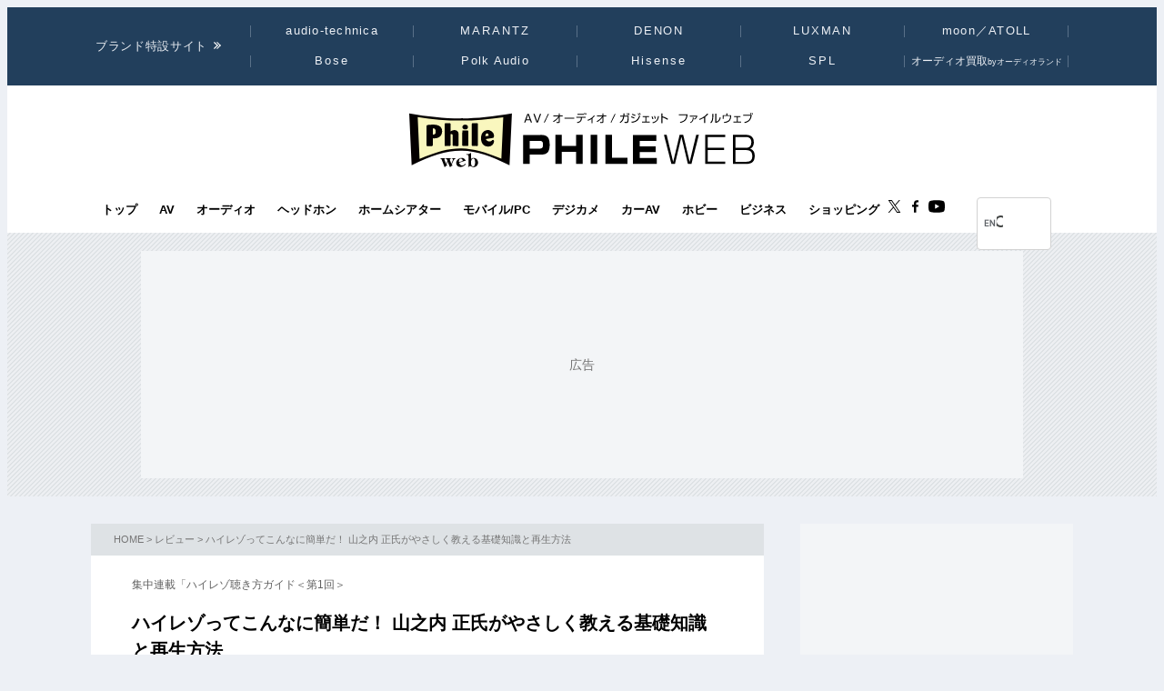

--- FILE ---
content_type: text/html
request_url: https://www.phileweb.com/review/article/201509/15/1778_2.html
body_size: 10384
content:
<!DOCTYPE html>
<html lang="ja">
<head ><!-- Global site tag (gtag.js) - Google Analytics --><script async src="https://www.googletagmanager.com/gtag/js?id=G-ZPCCTXLE1M"></script><script>window.dataLayer = window.dataLayer || [];function gtag(){dataLayer.push(arguments);}gtag('js', new Date());gtag('config', 'G-ZPCCTXLE1M');</script><meta name="referrer" content="always"><script type="text/javascript">( function(c,l,a,r,i,t,y){ c[a]=c[a]||function(){(c[a].q=c[a].q||[]).push(arguments)}; t=l.createElement(r);t.async=1;t.src="https://www.clarity.ms/tag/"+i; y=l.getElementsByTagName(r)[0];y.parentNode.insertBefore(t,y); })(window, document, "clarity", "script", "g4nafpeila" ); </script>
<meta charset="Shift_JIS" />
<meta name="keyword" content="レビュー記事" />
<meta name="description" content="「ハイレゾ」という言葉を見かけることがますます多くなってきました。ソフトが充実してきたこともブームに拍車をかけています。この連載では、4回に渡ってハイレゾをやさしくご紹介。今回は、先日当サイトが主催して行った「ハイレゾセミナー」の模様をお伝えします。 " />
<meta property="og:title" content="ハイレゾってこんなに簡単だ！ 山之内 正氏がやさしく教える基礎知識と再生方法 (2/4) - Phile-web" />
<meta property="og:type" content="article" />
<meta property="og:description" content="ハイレゾってこんなに簡単だ！ 山之内 正氏がやさしく教える基礎知識と再生方法" />
<meta property="og:url" content="https://www.phileweb.com/review/article/201509/15/1778_2.html" />
<meta property="og:image" content="https://www.phileweb.com/news/ogp/review/17/1778.jpg" />
<meta property="og:site_name" content="Phile-web" />
<meta property="og:admins" content="100006577896232" />
<meta property="og:app_id" content="292152320924941" />
<meta name="twitter:card" content="summary_large_image" />
<meta name="twitter:site" content="@phileweb" />
<meta name="twitter:title" content="ハイレゾってこんなに簡単だ！ 山之内 正氏がやさしく教える基礎知識と再生方法 (2/4) - Phile-web" />
<meta name="twitter:description" content="ハイレゾってこんなに簡単だ！ 山之内 正氏がやさしく教える基礎知識と再生方法" />
<meta name="twitter:image" content="https://www.phileweb.com/news/ogp/review/17/1778.jpg" />
<link rel="canonical" href="https://www.phileweb.com/review/article/201509/15/1778.html" />
<link rel="alternate" type="application/rss+xml" title="RSS" href="https://www.phileweb.com/rss.php" />
<link rel="alternate" media="only screen and (max-width: 640px)" href="https://www.phileweb.com/sp/review/article/201509/15/1778.html" />
<link rel="alternate" media="handheld" href="https://www.phileweb.com/sp/review/article/201509/15/1778.html" />
<meta name="robots" content="max-image-preview:large" />
<link rel="apple-touch-icon" sizes="180x180" href="/assets/favicon/apple-touch-icon.png">
<link rel="icon" type="image/png" sizes="32x32" href="/assets/favicon/favicon-32x32.png">
<link rel="icon" type="image/png" sizes="16x16" href="/assets/favicon/favicon-16x16.png">
<link rel="manifest" href="/assets/favicon/manifest.json">
<meta name="msapplication-TileColor" content="#da532c">
<meta name="theme-color" content="#ffffff">


<meta name="viewport" content="width=device-width">

<link rel="stylesheet" href="/assets/css/base.css?20250716" type="text/css" media="all">
<script type="text/javascript" src="/js/jquery-1.8.3.min.js"></script>
<link rel="preload" href="https://fonts.googleapis.com/css2?family=Hind:wght@700&display=swap" as="style" onload="this.onload=null;this.rel='stylesheet';">
<noscript><link rel="stylesheet" href="https://fonts.googleapis.com/css2?family=Hind:wght@700&display=swap"></noscript>

<link rel="preload" href="/assets/css/style_news.css?20250806" as="style" onload="this.onload=null;this.rel='stylesheet';">
<noscript><link rel="stylesheet" href="/assets/css/style_news.css?20250806"></noscript>
<script src="//partner.googleadservices.com/gampad/google_ads.js"></script>
<title>ハイレゾってこんなに簡単だ！ 山之内 正氏がやさしく教える基礎知識と再生方法 (2/4) - PHILE WEB</title>
<!--JSON-LD--><script id="jsonld-news" type="application/ld+json">{"@context": "https://schema.org","@type": "NewsArticle","mainEntityOfPage": {"@type": "WebPage","@id": "https://www.phileweb.com/review/article/201509/15/1778_2.html"},"url": "https://www.phileweb.com/review/article/201509/15/1778_2.html","inLanguage": "ja","articleSection": "レビュー","keywords": [],"wordCount": 4557,"headline": "ハイレゾってこんなに簡単だ！ 山之内 正氏がやさしく教える基礎知識と再生方法","datePublished": "2015-09-15T10:00:00+09:00","dateModified": "2022-03-04T23:52:11+09:00","author": {"@type": "Person","name": "ファイル・ウェブ編集部"},"description": "「ハイレゾ」という言葉を見かけることがますます多くなってきました。ソフトが充実してきたこともブームに拍車をかけています。この連載では、4回に渡ってハイレゾをやさしくご紹介。今回は、先日当サイトが主催して行った「ハイレゾセミナー」の模様をお伝えします。
","image": {"@type": "ImageObject","url": "https://www.phileweb.com/news/ogp/review/17/1778.jpg"},"publisher": {"@type": "NewsMediaOrganization","name": "PHILE WEB","url": "https://www.phileweb.com/","logo": {"@type": "ImageObject","url": "https://www.phileweb.com/assets/img/phileweb_logo_l.png","width" : 1200,"height": 630}},"speakable": {"@type": "SpeakableSpecification","cssSelector": [".mainBlock h1",".mainBlock #submidashi"]}}</script><script>(function() {var script = document.getElementById('jsonld-news');if (!script) return;try {var json = JSON.parse(script.textContent);var img = json.image && json.image.url;if (img) {var image = new window.Image();image.onload = function() {json.image.width = this.naturalWidth;json.image.height = this.naturalHeight;script.textContent = JSON.stringify(json, null, 4);};image.src = img;}} catch(e) {}})();</script><script type="application/ld+json">{"@context": "https://schema.org","@type": "BreadcrumbList","itemListElement": [{"@type": "ListItem","position": 1,"item": {"@id": "https://www.phileweb.com/","name": "ホーム"}},{"@type": "ListItem","position": 2,"item": {"@id": "https://www.phileweb.com/review/","name": "レビュー"}},{"@type": "ListItem","position":3,"item": {"@id": "https://www.phileweb.com/review/article/201509/15/1778_2.html","name": "ハイレゾってこんなに簡単だ！ 山之内 正氏がやさしく教える基礎知識と再生方法"}}]}</script><!--JSON-LD END-->
<!--pc-->


<!--FourM AdTag-->
<script async="" src="https://securepubads.g.doubleclick.net/tag/js/gpt.js"></script>
<script>
  var googletag = googletag || {};
  googletag.cmd = googletag.cmd || [];
</script>
<script>
  googletag.cmd.push(function() {
    googletag.defineSlot('/83555300,10444482/ongenpublisher/phileweb/pc_all_billboard', ['fluid', [728, 90], [970, 250], [970, 90], [1, 1], [980, 90], [980, 250], [970, 150], [980, 150], [970, 200], [980, 200]], 'pc_all_billboard').addService(googletag.pubads());
    googletag.defineSlot('/83555300,10444482/ongenpublisher/phileweb/pc_all_right_1', [[160, 600], [1, 1], [300, 250], 'fluid', [300, 600]], 'pc_all_right_1').addService(googletag.pubads());
    googletag.defineSlot('/83555300,10444482/ongenpublisher/phileweb/pc_all_right_2', [[160, 600], [1, 1], [300, 250], 'fluid', [300, 600]], 'pc_all_right_2').addService(googletag.pubads());
    googletag.defineSlot('/83555300,10444482/ongenpublisher/phileweb/pc_article_underarticle_left', [[336, 280], 'fluid', [1, 1], [300, 250]], 'pc_article_underarticle_left').addService(googletag.pubads());
    googletag.defineSlot('/83555300,10444482/ongenpublisher/phileweb/pc_article_underarticle_right', [[336, 280], 'fluid', [1, 1], [300, 250]], 'pc_article_underarticle_right').addService(googletag.pubads());
    googletag.defineSlot('/10444482/toppage_rectangle2', [[1, 1], 'fluid', [300, 300], [300, 600], [300, 250]], 'toppage_rectangle2').addService(googletag.pubads());

    googletag.pubads().enableSingleRequest();
    googletag.pubads().collapseEmptyDivs();
    googletag.enableServices();
  });
</script>
<!--FourM AdTag END-->


<!-- GLightbox -->
<link rel="preload" href="/assets/css/glightbox.min.css" as="style" onload="this.onload=null;this.rel='stylesheet'">
<noscript><link rel="stylesheet" href="/assets/css/glightbox.min.css"></noscript>
<script src="/assets/js/glightbox.min.js" defer></script>
<script>
// tinyMCE記事内figure拡大
document.addEventListener("DOMContentLoaded", function () {
  const container = document.getElementById("mainBlock");
  const images = container.querySelectorAll("figure img"); // figure内のimgのみ対象

  // ギャラリー用の画像リストを作成
  const elements = [];

  images.forEach((img, index) => {
    img.style.cursor = "pointer";

    // `<figure>` 内の `<figcaption>` を取得
    const caption = img.closest("figure").querySelector("figcaption")?.textContent || "";

    // `data-src` を取得し、ギャラリー用リストに追加
    elements.push({
      href: img.getAttribute("data-src"),
      type: "image",
      title: img.alt || "",  // 画像の `alt` 属性をタイトルとして設定（任意）
      description: caption || ""  // `figcaption` がない場合は空文字を設定
    });

    img.addEventListener("click", function () {
      // GLightbox のインスタンスを作成し、ギャラリーを開く
      const lightbox = GLightbox({
        elements: elements,
        startAt: index, // クリックした画像のインデックスを指定
      });
      lightbox.open();
    });
  });
});
</script>
</head>
<body class="review havesp">
<div id="wrapper">
<!-- start div#wrapper -->

<div id="header" class="full"> <a name="pagetop" id="pagetop"></a>
    <div id="headNavi">
        <div class="inner">
            <p class="title-c" style="letter-spacing: 0.05em;">ブランド特設サイト</p>
            <ul id="brandList" class="nobull">
                <li>
                    <a href="/at-station/?from=menu">audio-technica</a>
                    <div><span>Audio-Technica<br />Station</span></div>
                </li>
                <li>
                    <a href="/marantz/?from=menu" style="letter-spacing: 0.15em;">MARANTZ</a>
                    <div><span>MARANTZ<br />みんなの声</span></div>
                </li>
                <li class="txt-space-w2" style="letter-spacing: 0.15em;">
                    <a href="/denon/?from=menu">DENON</a>
                    <div><span>DENON<br />PREMIUM SOUND</span></div>
                </li>
                <li class="txt-space-w2" style="letter-spacing: 0.15em;">
                    <a href="/luxman/?from=menu">LUXMAN</a>
                    <div><span>LUXMAN<br />Precious Sound</span></div>
                </li>
                <li>
                    <a href="/topic/prosto/?from=menu">moon／ATOLL</a>
                    <div><span>moon／ATOLL<br />NEWS &amp; REVIEW</span></div>
                </li>
                <li class="txt-space-w2" style="letter-spacing: 0.18em;">
                    <a href="/bose/?from=menu">Bose</a>
                    <div><span>Bose<br />Sound Lab.</span></div>
                </li>
                <li>
                    <a href="/polkaudio/?from=menu">Polk Audio</a>
                    <div><span>Polk Audio<br />REVIEW &amp; NEWS</span></div>
                </li>
                <li>
                    <a href="/hisense/?from=menu" style="letter-spacing: 0.15em;">Hisense</a>
                    <div><span>Hisense<br />REVIEW &amp; Contents</span></div>
                </li>
                <li class="txt-space-w2" style="letter-spacing: 0.18em;">
                    <a href="/spl/?from=menu">SPL</a>
                    <div><span>SPL<br />Professional &amp; Art Sound</span></div>
                </li>
                <li style="font-size:12px;letter-spacing:0;">
                    <a href="/topic/audioland/?from=menu">オーディオ買取<span style="font-size:75%">byオーディオランド</span></a>
                </li>
            </ul>
        </div>
    </div>

    <!-- /header -->
    <div id="headerContents" class="inner">
        
        
        <p class="logo">
        
        <a class="logo-link" href="/" aria-label="トップページへ">
            <span class="visually-hidden">PHILE WEB｜AV/オーディオ/ガジェット</span>
            <img src="/assets/img/logo_pw.svg" width="300" height="60" alt="PHILE WEB">
        </a>
        
        </p>
        
    
    <ul class="categoryList nobull">
        <li class="logo_nav"><a href="/"><img src="/assets/img/logo_pw.svg" alt="PHILE WEB" /></a></li>
        <li class="top"><a href="/">トップ</a></li>
        <li class="av"><a href="/av/">AV</a></li>
        <li class="audio"><a href="/audio/">オーディオ</a></li>
        <li class="hometheater"><a href="https://headphone.phileweb.com/">ヘッドホン</a></li>
        <li class="hometheater"><a href="/hometheater/">ホームシアター</a></li>
        <li class="mobile_pc"><a href="/mobile_pc/">モバイル/PC</a></li>
        <li class="dc"><a href="/dc/">デジカメ</a></li>
        <li class="car"><a href="/car/">カーAV</a></li>
        <li class="hobby"><a href="/hobby/">ホビー</a></li>
        <li class="senka"><a href="/senka/">ビジネス</a></li>
        <li class="life"><a href="https://phileweb.shop/" target="_blank">ショッピング</a></li>
    </ul>
    <ul class="socialLinks nobull">
        <li><a href="//twitter.com/phileweb" target="_blank"><img src="/assets/img/tw.svg" alt="Twitter" class="hoverFade" width="17" height="14" /></a></li>
        <li><a href="http://www.facebook.com/phileweb" target="_blank"><img src="/assets/img/fb.svg" alt="FaceBook" class="hoverFade" width="7" height="14" /></a></li>
        <li><a href="https://www.youtube.com/philewebvideo/?sub_comfirmation=1" target="_blank"><img src="/assets/img/yt.svg" alt="youtube" class="hoverFade" width="18" height="14" /></a></li>
        <li id="gnavi_search">
            <script async src="https://cse.google.com/cse.js?cx=1afefaf7132e034a4">
            </script>
            <div class="gcse-searchbox-only"></div>
        </li>
    </ul>
</div>
</div>


<div id="topBanner">
    <div class="inner">
        <!-- /83555300/ongenpublisher/phileweb/pc_all_billboard -->
        <div id='pc_all_billboard'>
            <script>
                googletag.cmd.push(function() {
                    googletag.display('pc_all_billboard');
                });

            </script>
        </div>
    </div>
</div>

<script>
    (function() {
        let header = document.getElementById('header');
        let dividePos = 200;
        let dy = '';
        window.addEventListener('scroll', function() {
            dy = document.scrollingElement.scrollTop;
            if (dy < dividePos && header.classList.contains('partial')) {
                header.classList.add('full');
                header.classList.remove('partial');
            } else if (dy > dividePos && header.classList.contains('full')) {
                header.classList.add('partial');
                header.classList.remove('full');
            }
        });
    }());

</script>

<div id="main">
<!-- start div#main -->


<div id="contentWrap"><div id="content">
<!-- start div#content -->


<!-- start div#article -->
<article class="article">
<div class="categoryHead">
<p class="topicPath"><a href="/">HOME</a> &gt; <a href="/review/">レビュー</a> &gt; ハイレゾってこんなに簡単だ！ 山之内 正氏がやさしく教える基礎知識と再生方法</p>
</div>

<script type="text/javascript" src="/js/mb-news.js"></script>
<script type="text/javascript">request('news08',1778);</script>

<div id="mainBlock">
<div id="submidashi">集中連載「ハイレゾ聴き方ガイド＜第1回＞</div>
<h1>ハイレゾってこんなに簡単だ！ 山之内 正氏がやさしく教える基礎知識と再生方法</h1>

<div id="entryUtility">
  <span class="date">公開日 2015/09/15 10:00</span>
  <span id="writer">
            ファイル・ウェブ編集部
        </span>  <section class="sns ">
    <ul class=" nobull">
    <li id="tw"><a href="https://twitter.com/intent/tweet?text=https://www.phileweb.com/review/article/201509/15/1778.html" rel="nofollow" target="_blank"><img src="/sp/images/common/header/icon-twitter.svg" alt="Twitter" width="30px"  height="30px"></a></li>
    <li id="fb"><a href="https://www.facebook.com/share.php?u=https://www.phileweb.com/review/article/201509/15/1778.html" rel="nofollow" target="_blank"><img src="/sp/images/common/header/icon-facebook.svg" alt="FaceBook" width="30px"  height="30px"></a></li>
    <li id="line"><a href="https://line.me/R/msg/text/?https://www.phileweb.com/review/article/201509/15/1778.html" rel="nofollow" target="_blank"><img src="/sp/images/common/header/icon-line.svg" alt="LINE" width="30px"  height="30px"></a></li>
  </ul>
</section></div>
<div class="newsbody">
  <br />
「このコンポ、SC-PMX100は非常に多機能で、ハイレゾ関連だけでも3つの再生方法に対応しています。1つ目はもっともシンプルな方法で、USBメモリーに入れたハイレゾ音源を直接再生する方法。2つ目はパソコンとUSBケーブルで接続して再生する、いわゆるUSB-DAC機能を利用する方法。そして3つ目は、NASなどに入れた音源を再生するネットワークオーディオという方法です」。<br />
<div class='img_line img_center'><div class='img_wrap' style="width:250px"><a href="/review/article/image.php?id=1778&amp;row=5"><img src="/news/photo/review/17/1778/_KIM0043_thumb.jpg" width="250" height="166" / data-src="/news/photo/review/17/1778/_KIM0043_thumb.jpg" loading="lazy"></a><br /><span class='img_caption'>「SC-PMX100は非常に多機能ですが、ハイレゾ再生には大きく3つの方法があります」と山之内氏</span></div><div style='clear:both;height:1px;'></div></div><br />
今回のセミナーでは、パナソニックの超軽量ノートPC “レッツノート”「RZ4」を用意。山之内氏が紹介した3つの方法を、実際にレッツノートで操作しながら、読者のみなさんに体験してもらいました。<br />
<br />
■<b>あっけないほどかんたんなUSBメモリー再生</b><br />
<br />
まずは音源をダウンロードするところからスタートします。セミナーではハイレゾ音源サイト「e-onkyo music」を例に、山之内氏が音楽配信サイトの使い方を紹介。参加者のみなさんに、サイトを閲覧しながらダウンロードしたい楽曲を選んでもらいました。<br />
<div class='img_line img_center'><div class='img_wrap' style="width:250px"><a href="/review/article/image.php?id=1778&amp;row=6"><img src="/news/photo/review/17/1778/download_thumb.jpg" width="250" height="166" / data-src="/news/photo/review/17/1778/download_thumb.jpg" loading="lazy"></a><br /><span class='img_caption'>レッツノート「RZ4」を使ってe-onkyoから楽曲をダウンロード</span></div><div class='img_wrap' style="width:250px"><a href="/review/article/image.php?id=1778&amp;row=8"><img src="/news/photo/review/17/1778/_KIM0098_thumb.jpg" width="250" height="166" / data-src="/news/photo/review/17/1778/_KIM0098_thumb.jpg" loading="lazy"></a><br /><span class='img_caption'>山之内氏と一緒に楽曲選びを行う</span></div><div style='clear:both;height:1px;'></div></div><br />
<div class='img_line img_center'><div class='img_wrap' style="width:250px"><a href="/review/article/image.php?id=1778&amp;row=9"><img src="/news/photo/review/17/1778/_KIM0102_thumb.jpg" width="250" height="166" / data-src="/news/photo/review/17/1778/_KIM0102_thumb.jpg" loading="lazy"></a><br /><span class='img_caption'>山之内氏に積極的に質問する方も多くいらっしゃいました</span></div><div class='img_wrap' style="width:250px"><a href="/review/article/image.php?id=1778&amp;row=10"><img src="/news/photo/review/17/1778/_KIM0110_thumb.jpg" width="250" height="166" / data-src="/news/photo/review/17/1778/_KIM0110_thumb.jpg" loading="lazy"></a><br /><span class='img_caption'>「たくさんの楽曲があるんですね」。思わず顔がほころぶ方も</span></div><div style='clear:both;height:1px;'></div></div>「どの曲にしようかな…」と楽しそうな顔で悩む方や、「どんな楽曲がハイレゾらしさを味わえますか？」と山之内氏に質問する方も。これに対して山之内氏は「そうですね…。たとえば古いジャズなどはどうでしょう。アナログマスターから直接ハイレゾ化されているものも多いので、良い音のものが多いです」とアドバイスするなど、和気あいあいとした雰囲気でイベントは進行しました。<br />
<br />
さてUSBメモリー再生では、ダウンロードした音源をまずはUSBメモリーにコピーします。とはいっても、PCのUSB端子にメモリーを挿し、ダウンロードした音源をドラッグ＆ドロップするだけ。今回は1曲だったので、ものの数秒でコピーが完了しました。<br />
<br />
続いて、USBメモリーをSC-PMX100のフロントに用意されたUSB-A端子に挿します。そして再生ボタンを押すと、すぐに先ほどダウンロードされた楽曲が再生開始され、セミナー会場をPMX100のデジタルアンプ「LincsD-Amp III」が増幅したハイレゾ音源が満たします。<br />
<div class='img_line img_center'><div class='img_wrap' style="width:250px"><a href="/review/article/image.php?id=1778&amp;row=7"><img src="/news/photo/review/17/1778/_KIM0069_thumb.jpg" width="250" height="166" / data-src="/news/photo/review/17/1778/_KIM0069_thumb.jpg" loading="lazy"></a><br /><span class='img_caption'>当編集部員のオーディオ担当がアドバイスする場面も</span></div><div class='img_wrap' style="width:250px"><a href="/review/article/image.php?id=1778&amp;row=11"><img src="/news/photo/review/17/1778/_KIM0131_thumb.jpg" width="250" height="166" / data-src="/news/photo/review/17/1778/_KIM0131_thumb.jpg" loading="lazy"></a><br /><span class='img_caption'>データをコピーしたUSBメモリーを本体前面のUSB端子に挿入。たったこれだけで準備は完了！</span></div><div style='clear:both;height:1px;'></div></div><br />
あっけないほど簡単に音が出てきたことに、「たったこれだけで再生できるんですね！」と、USBメモリーを挿した方も驚きの様子。ハイレゾ再生が思ったよりかんたんに行えることをご理解頂けたようです。<br />
<br />

  </div>
<script async src="https://platform.twitter.com/widgets.js" charset="utf-8"></script>
<div id="endArticle"></div>
<p id='pagenext'><a href='/review/article/201509/15/1778_3.html'><span class="text_pagenext">次ページ</span>コンポの近くにPCを置くならUSB-DACがおすすめ</a></p>

<p class='pageselect'>
<a href='/review/article/201509/15/1778.html' class="btn_prev">前へ</a>
<a href='/review/article/201509/15/1778.html' class='page-numbers'>1</a>
<a href='/review/article/201509/15/1778_2.html' class='page-numbers current'>2</a>
<a href='/review/article/201509/15/1778_3.html' class='page-numbers'>3</a>
<a href='/review/article/201509/15/1778_4.html' class='page-numbers'>4</a>
<a href='/review/article/201509/15/1778_3.html' class="btn_next">次へ</a>
</p>

<div class="sns_under-article">
  <p>この記事をシェアする</p>
  <section class="sns ">
    <ul class=" nobull">
    <li id="tw"><a href="https://twitter.com/intent/tweet?text=https://www.phileweb.com/review/article/201509/15/1778.html" rel="nofollow" target="_blank"><img src="/sp/images/common/header/icon-twitter.svg" alt="Twitter" width="30px"  height="30px"></a></li>
    <li id="fb"><a href="https://www.facebook.com/share.php?u=https://www.phileweb.com/review/article/201509/15/1778.html" rel="nofollow" target="_blank"><img src="/sp/images/common/header/icon-facebook.svg" alt="FaceBook" width="30px"  height="30px"></a></li>
    <li id="line"><a href="https://line.me/R/msg/text/?https://www.phileweb.com/review/article/201509/15/1778.html" rel="nofollow" target="_blank"><img src="/sp/images/common/header/icon-line.svg" alt="LINE" width="30px"  height="30px"></a></li>
  </ul>
</section></div>

<div id="linksBlock">
<h3>関連リンク</h3>
<ul class="nobull">
      <li><a href="http://panasonic.jp/compo/pmx100/" onclick="ga('send', 'event', 'panasonic_01', 'click', 'pmx100', 1);"  target="_blank">パナソニック「SC-PMX100」製品詳細ページ</a></li>
        <li><a href="http://panasonic.jp/compo/highresolution/" onclick="ga('send', 'event', 'panasonic_01', 'click', 'hires', 1);"  target="_blank">パナソニック ハイレゾ 製品情報</a></li>
        <li><a href="http://panasonic.jp/compo/" onclick="ga('send', 'event', 'panasonic_01', 'click', 'compo_top', 1);"  target="_blank">パナソニック</a></li>
    </ul>
</div>



</div>
</div>
<!-- end div#article -->

<!-- Taboola -->
<div id="taboola-below-article-thumbnails"></div>
<script type="text/javascript">
  window._taboola = window._taboola || [];
  _taboola.push({
    mode: 'alternating-thumbnails-a',
    container: 'taboola-below-article-thumbnails',
    placement: 'Below Article Thumbnails',
    target_type: 'mix'
  });
</script>
<!--  /Taboola -->


<!-- end div#content -->
</div>


<div id="sidebar">
<!-- start div#sidebar -->

<div class="rmenu" id="rightBanner_1">
<!-- /83555300/ongenpublisher/phileweb/pc_all_right_1 -->
<div id="pc_all_right_1">
<script>
googletag.cmd.push(function() { googletag.display('pc_all_right_1'); });
</script>
</div>
</div><dl id='rmenu_categoryMenu'>
<dt>レビュー</dt>
<dd><a href='/review/article/'>レビュー最新記事一覧</a></dd>
<dd><a href='/review/column/'>コラム最新記事一覧</a></dd>
<dd><a href='/review/closeup/'>注目製品クローズアップ</a></dd>
<!-- <dd><a href='/review/special/digitalaudio/recommend/'>優秀録音ハイレゾ音源レビュー</a></dd> -->
</dl><div id="rmenu_mail">
<div class="title">メールマガジン「Phile-Mail」</div>
<p>月～金曜日配信<span>メールアドレスの入力</span>だけで、最新情報を無料でお届けします</p>
<form method="post" action="/information/mailservice/">
<input type="hidden" name="rm" value="dsub_conf" />
<input type="text" name="email1" /><input type="submit" value="登録" />
</form>
</div><div id="rmenu_closeup">
<div id="rmenu_closeup_in"></div>
<div class="back"><a href="/review/closeup/">⇒バックナンバー</a></div>
</div>
<script type="text/javascript">
$(function(){
$("#rmenu_closeup_in").load("/js/closeup.php");
});
</script><div class="rmenu" style="display:block;height:130px;">
<div id="fb-root"></div>
<script type="text/javascript" src="//connect.facebook.net/ja_JP/all.js#xfbml=1"></script>
<script type="text/javascript">
document.write('<fb:like-box href="http://www.facebook.com/phileweb" width="300" show_faces="true" border_color="#CCCCCC" stream="false" header="true"><\/fb:like-box>');
</script>
</div><div class="rmenu sticky_ad">
<!-- /83555300/ongenpublisher/phileweb/pc_all_right_2 -->
<div id="pc_all_right_2">
<script>
googletag.cmd.push(function() { googletag.display('pc_all_right_2'); });
</script>
</div>
</div>
<script>
$(window).on("load",function(){$(function(t){var o=t(".sticky_ad").css({position:"static",top:"0",left:"auto"}),e=0;const i=o.offset().top;var n=t("#footer"),s=t("#footerMagazine"),c=t("#sitemapWrapper"),l=t("#wrapper"),r=t("#contentWrap"),a=t("#sidebar"),p=Math.max.apply(null,[document.body.clientHeight,document.body.scrollHeight,document.documentElement.scrollHeight,document.documentElement.clientHeight]);s.size()&&s.offset().top;const d=l.height(),h=r.height(),u=a.height(),m=n.height()+s.height()+c.height()+80;if(u+700>h)return!1;t(window).scroll(function(){e=targetPos=document.body.scrollTop||document.documentElement.scrollTop,t.browser.msie&&(e+=300);var n=10;e>=i?e>p-m-700?(n=d-m-700,o.css({top:n,position:"absolute"})):o.css({top:n,position:"fixed"}):o.css({top:"0",position:"static"})})})});
</script>

<!-- end div#sidebar -->
</div>

<!-- end div#main -->
</div>

<!-- end div#wrapper -->
</div>

<div id="footer">
    <div class="inner">
        <div class="section_footer">
            <ul class="nobull">
                <li><a href="mailto:phileweb@ongen.co.jp">お問い合わせ</a></li>
                <li><a href="/information/guidance/">広告案内</a></li>
                <li><a href="/information/sitemap.html">サイトマップ</a></li>
                <li><a href="/information/how-we-test/">PHILE WEBのレビュー制作環境</a></li>
                <li><a href="https://www.ongen.co.jp/company/outline/" target="_blank" rel="noopener">会社情報</a></li>
                <li><a href="/information/recruit.php">採用情報</a></li>
            </ul>
        </div>
        <div class="section_footer">
            <ul class="nobull">
                <li><a href="/information/copyrights.html">著作権について</a></li>
                <li><a href="/information/privacy-policy.html">プライバシーポリシー</a></li>
                <li><a href="/information/corp/commerce.html">特定商取引法に基づく表記</a></li>
                <li><a href="https://prtimes.phileweb.com/">PR TIMES プレスリリース</a></li>
            </ul>
        </div>
        <div class=" section_footer">
            <div class="title">follow PHILEWEB</div>
            <ul class="nobull icon_social">
                <li><a href="//twitter.com/phileweb" target="_blank"><img src="/assets/img/tw_white.svg" alt="Twitter" class="hoverFade" width="17" height="14" loading="lazy"></a></li>
                <li><a href="http://www.facebook.com/phileweb" target="_blank"><img src="/assets/img/fb_white.svg" alt="FaceBook" class="hoverFade" width="7" height="14" loading="lazy"></a></li>
                <li><a href="https://www.youtube.com/philewebvideo/?sub_comfirmation=1" target="_blank"><img src="/assets/img/yt_white.svg" alt="youtube" class="hoverFade" width="18" height="14" loading="lazy"></a></li>
                <li><a href="/information/mailservice/" target="_blank"><img src="/assets/img/ml_white.svg" alt="mailmagazine" class="hoverFade" width="14" height="14" loading="lazy"></a></li>
                <li><a href="https://www.phileweb.com/rss.php" target="_blank"><img src="/assets/img/rss_white.svg" alt="RSS" class="hoverFade" width="14" height="14" loading="lazy"></a></li>
            </ul>

            <div class="search_footer" class="clearfix">
                <form method="get" action="/search.php">
                    <input type="hidden" value="1" name="p">
                    <input name="query" value="" placeholder="SEARCH" type="text" id="inputBox">
                    <input id="searchSubmit" type="image" value="Search" src="/assets/img/search_white.svg" alt="検索" class="hoverFade" loading="lazy">
                </form>
            </div>

        </div>

        <div class="section_footer">
            <div class="title">Partnership with</div>
            <div class="partnership">
                <ul class="nobull">
                    <li><a href="https://www.eisa.eu/" target="_blank"><img src="/image/common/footer/logo_eisa.png" width="49" height="50" loading="lazy"></a></li>
                    <li><a href="https://www.phileweb.com/ifa/" target="_blank"><img src="/image/common/footer/logo_ifa.jpg" width="118" height="50" loading="lazy"></a></li>
                    <li><a href="https://www.highendsociety.de/index.php/en/home.html" target="_blank"><img src="/image/common/footer/logo_high_end.jpg" width="89" height="36" loading="lazy"></a></li>
                    <li><a href="http://highfidelity.pl/" target="_blank"><img src="/image/common/footer/logo_high_fidelity.jpg" width="81" height="36" loading="lazy"></a></li>
                </ul>
            </div>
        </div>
        <address class="copyright">
            <a href="https://www.ongen.co.jp/" target="_blank" rel="noopener"><img class="img logo_ongen" src="/assets/img/logo/logo_ongen.svg" alt="音元出版" srcset="/assets/img/logo/logo_ongen.svg" width="172" height="46" loading="lazy"></a>
            Ongen Publising Co., ltd. All Rights Reserved.
        </address>
    </div>
</div>


<!-- old rollover.min.js -->
<script type="text/javascript" src="https://partner.googleadservices.com/gampad/google_service.js"></script>
<script>
window.addEventListener('load', function() {
  function tosp() {
    document.cookie = "spoff=off;path=/";
    newurl = window.location.href;
    newurl = newurl.replace(window.location.host + '/sp/', window.location.host + '/');
    window.location.href = newurl;
  }
})
</script>
<!-- //rollover.min.js -->
<script defer src="/js/gnavi.min.js" type="text/javascript"></script>
<script defer src="/js/news_parts.min.js" type="text/javascript"></script>
<!-- Taboola footer-->
<script type="text/javascript">
  window._taboola = window._taboola || [];
  _taboola.push({flush: true});
</script>

<!--  /Taboola_footer -->
<script type="text/javascript" src="//d-cache.microad.jp/js/td_pw_access.js"></script>
<script type="text/javascript">
  microadTd.PW.start({"article_category" : "review"})
</script></body>
</html>

--- FILE ---
content_type: text/html; charset=utf-8
request_url: https://www.google.com/recaptcha/api2/aframe
body_size: 114
content:
<!DOCTYPE HTML><html><head><meta http-equiv="content-type" content="text/html; charset=UTF-8"></head><body><script nonce="dC6-BAXx0LAryN6iqqYTdA">/** Anti-fraud and anti-abuse applications only. See google.com/recaptcha */ try{var clients={'sodar':'https://pagead2.googlesyndication.com/pagead/sodar?'};window.addEventListener("message",function(a){try{if(a.source===window.parent){var b=JSON.parse(a.data);var c=clients[b['id']];if(c){var d=document.createElement('img');d.src=c+b['params']+'&rc='+(localStorage.getItem("rc::a")?sessionStorage.getItem("rc::b"):"");window.document.body.appendChild(d);sessionStorage.setItem("rc::e",parseInt(sessionStorage.getItem("rc::e")||0)+1);localStorage.setItem("rc::h",'1769296550279');}}}catch(b){}});window.parent.postMessage("_grecaptcha_ready", "*");}catch(b){}</script></body></html>

--- FILE ---
content_type: application/javascript; charset=utf-8
request_url: https://fundingchoicesmessages.google.com/f/AGSKWxXYYadF1T5fcUTmk0cEd2tZcKirhpiedFrgGQ2p1L5ygOSK5LojvHGKZi7c9pV1sOFavH6iwb1-9Hbhexvirb3P4LcFGHlwEQZb4nk-0D2Bg5dtBlRyKwbaWjCyLXjRXxMwbRPaJqZLhRxRLDoGPrQprbPvHp9KNmMhWsbkYFNa1AXwS2-tPdRJr1DL/_/layer.php?bid=/ads11./JavaScript/Ads-/deferads./ads.htm
body_size: -1289
content:
window['0ce6d5b4-cc71-443f-899c-7902fd296de8'] = true;

--- FILE ---
content_type: image/svg+xml
request_url: https://www.phileweb.com/assets/img/arrow_l_w-black.svg
body_size: 1198
content:
<svg xmlns="http://www.w3.org/2000/svg" width="7.505" height="7.653" viewBox="0 0 7.505 7.653">
  <g id="グループ_282" data-name="グループ 282" transform="translate(473.581 123.442) rotate(180)">
    <g id="グループ_280" data-name="グループ 280" transform="translate(466.076 115.789)">
      <g id="グループ_8" data-name="グループ 8" transform="translate(0 0)">
        <g id="グループ_7" data-name="グループ 7">
          <rect id="長方形_6" data-name="長方形 6" width="5.406" height="1.081" transform="translate(0 6.889) rotate(-45)"/>
          <rect id="長方形_7" data-name="長方形 7" width="5.406" height="1.081" transform="translate(0.765) rotate(45)"/>
        </g>
      </g>
    </g>
    <g id="グループ_281" data-name="グループ 281" transform="translate(468.994 115.789)">
      <g id="グループ_8-2" data-name="グループ 8" transform="translate(0 0)">
        <g id="グループ_7-2" data-name="グループ 7">
          <rect id="長方形_6-2" data-name="長方形 6" width="5.406" height="1.081" transform="translate(0 6.889) rotate(-45)"/>
          <rect id="長方形_7-2" data-name="長方形 7" width="5.406" height="1.081" transform="translate(0.765) rotate(45)"/>
        </g>
      </g>
    </g>
  </g>
</svg>
